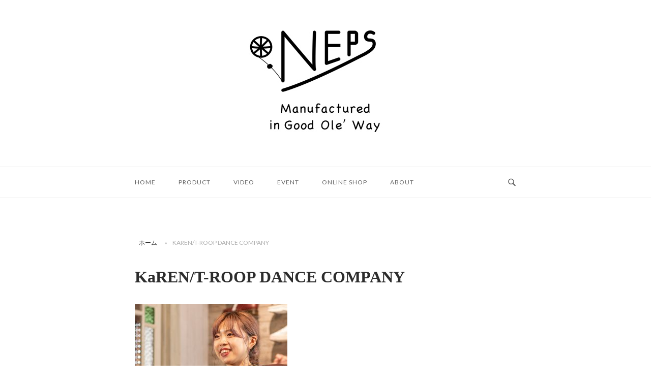

--- FILE ---
content_type: text/html; charset=UTF-8
request_url: https://neps.jp/karen/main2/
body_size: 11608
content:
<!DOCTYPE html>
<html dir="ltr" lang="ja" prefix="og: https://ogp.me/ns#">
<head>
<meta charset="UTF-8">
<meta name="viewport" content="width=device-width, initial-scale=1">
<link rel="profile" href="http://gmpg.org/xfn/11">
<link rel="pingback" href="https://neps.jp/xmlrpc.php">

<title>KaREN/T-ROOP DANCE COMPANY | NEPS official Site</title>

		<!-- All in One SEO 4.5.1.1 - aioseo.com -->
		<meta name="description" content="NEPSのPVでパフォーマンスいただいたT-ROOP DANCE COMPANY(トゥループ・ダンスカンパニー)のKaREN（カレン）さん。 ダンサー、講師、プロデュース業と国内外でマルチに活動する彼女に、ダンスやファッションへの思い、今後のビジョンを訊いた。 2020年7月2日" />
		<meta name="robots" content="max-image-preview:large" />
		<link rel="canonical" href="https://neps.jp/karen/main2/" />
		<meta name="generator" content="All in One SEO (AIOSEO) 4.5.1.1" />
		<meta property="og:locale" content="ja_JP" />
		<meta property="og:site_name" content="NEPS official Site | ネップス 公式サイト" />
		<meta property="og:type" content="article" />
		<meta property="og:title" content="KaREN/T-ROOP DANCE COMPANY | NEPS official Site" />
		<meta property="og:url" content="https://neps.jp/karen/main2/" />
		<meta property="article:published_time" content="2020-08-24T10:35:21+00:00" />
		<meta property="article:modified_time" content="2020-09-14T02:30:10+00:00" />
		<meta name="twitter:card" content="summary" />
		<meta name="twitter:title" content="KaREN/T-ROOP DANCE COMPANY | NEPS official Site" />
		<script type="application/ld+json" class="aioseo-schema">
			{"@context":"https:\/\/schema.org","@graph":[{"@type":"BreadcrumbList","@id":"https:\/\/neps.jp\/karen\/main2\/#breadcrumblist","itemListElement":[{"@type":"ListItem","@id":"https:\/\/neps.jp\/#listItem","position":1,"name":"\u5bb6","item":"https:\/\/neps.jp\/","nextItem":"https:\/\/neps.jp\/karen\/main2\/#listItem"},{"@type":"ListItem","@id":"https:\/\/neps.jp\/karen\/main2\/#listItem","position":2,"name":"KaREN\/T-ROOP DANCE COMPANY","previousItem":"https:\/\/neps.jp\/#listItem"}]},{"@type":"ItemPage","@id":"https:\/\/neps.jp\/karen\/main2\/#itempage","url":"https:\/\/neps.jp\/karen\/main2\/","name":"KaREN\/T-ROOP DANCE COMPANY | NEPS official Site","description":"NEPS\u306ePV\u3067\u30d1\u30d5\u30a9\u30fc\u30de\u30f3\u30b9\u3044\u305f\u3060\u3044\u305fT-ROOP DANCE COMPANY(\u30c8\u30a5\u30eb\u30fc\u30d7\u30fb\u30c0\u30f3\u30b9\u30ab\u30f3\u30d1\u30cb\u30fc)\u306eKaREN\uff08\u30ab\u30ec\u30f3\uff09\u3055\u3093\u3002 \u30c0\u30f3\u30b5\u30fc\u3001\u8b1b\u5e2b\u3001\u30d7\u30ed\u30c7\u30e5\u30fc\u30b9\u696d\u3068\u56fd\u5185\u5916\u3067\u30de\u30eb\u30c1\u306b\u6d3b\u52d5\u3059\u308b\u5f7c\u5973\u306b\u3001\u30c0\u30f3\u30b9\u3084\u30d5\u30a1\u30c3\u30b7\u30e7\u30f3\u3078\u306e\u601d\u3044\u3001\u4eca\u5f8c\u306e\u30d3\u30b8\u30e7\u30f3\u3092\u8a0a\u3044\u305f\u3002 2020\u5e747\u67082\u65e5","inLanguage":"ja","isPartOf":{"@id":"https:\/\/neps.jp\/#website"},"breadcrumb":{"@id":"https:\/\/neps.jp\/karen\/main2\/#breadcrumblist"},"author":{"@id":"https:\/\/neps.jp\/author\/nepstaff\/#author"},"creator":{"@id":"https:\/\/neps.jp\/author\/nepstaff\/#author"},"datePublished":"2020-08-24T10:35:21+09:00","dateModified":"2020-09-14T02:30:10+09:00"},{"@type":"Organization","@id":"https:\/\/neps.jp\/#organization","name":"NEPS","url":"https:\/\/neps.jp\/","logo":{"@type":"ImageObject","url":"https:\/\/neps.jp\/wp-content\/uploads\/2021\/05\/neps_logo.jpg","@id":"https:\/\/neps.jp\/karen\/main2\/#organizationLogo","width":885,"height":885},"image":{"@id":"https:\/\/neps.jp\/#organizationLogo"},"contactPoint":{"@type":"ContactPoint","telephone":"+81256788889","contactType":"Customer Support"}},{"@type":"Person","@id":"https:\/\/neps.jp\/author\/nepstaff\/#author","url":"https:\/\/neps.jp\/author\/nepstaff\/","name":"nepstaff","image":{"@type":"ImageObject","@id":"https:\/\/neps.jp\/karen\/main2\/#authorImage","url":"https:\/\/secure.gravatar.com\/avatar\/646c33aafadf066931412e3ce73e8f23?s=96&d=mm&r=g","width":96,"height":96,"caption":"nepstaff"}},{"@type":"WebSite","@id":"https:\/\/neps.jp\/#website","url":"https:\/\/neps.jp\/","name":"NEPS official Site","description":"\u30cd\u30c3\u30d7\u30b9 \u516c\u5f0f\u30b5\u30a4\u30c8","inLanguage":"ja","publisher":{"@id":"https:\/\/neps.jp\/#organization"}}]}
		</script>
		<!-- All in One SEO -->

<link rel='dns-prefetch' href='//webfonts.sakura.ne.jp' />
<link rel='dns-prefetch' href='//www.googletagmanager.com' />
<link rel='dns-prefetch' href='//fonts.googleapis.com' />
<link rel="alternate" type="application/rss+xml" title="NEPS official Site &raquo; フィード" href="https://neps.jp/feed/" />
<link rel="alternate" type="application/rss+xml" title="NEPS official Site &raquo; コメントフィード" href="https://neps.jp/comments/feed/" />
<link rel="alternate" type="application/rss+xml" title="NEPS official Site &raquo; KaREN/T-ROOP DANCE COMPANY のコメントのフィード" href="https://neps.jp/karen/main2/feed/" />
<script type="text/javascript">
/* <![CDATA[ */
window._wpemojiSettings = {"baseUrl":"https:\/\/s.w.org\/images\/core\/emoji\/14.0.0\/72x72\/","ext":".png","svgUrl":"https:\/\/s.w.org\/images\/core\/emoji\/14.0.0\/svg\/","svgExt":".svg","source":{"concatemoji":"https:\/\/neps.jp\/wp-includes\/js\/wp-emoji-release.min.js?ver=6.4.7"}};
/*! This file is auto-generated */
!function(i,n){var o,s,e;function c(e){try{var t={supportTests:e,timestamp:(new Date).valueOf()};sessionStorage.setItem(o,JSON.stringify(t))}catch(e){}}function p(e,t,n){e.clearRect(0,0,e.canvas.width,e.canvas.height),e.fillText(t,0,0);var t=new Uint32Array(e.getImageData(0,0,e.canvas.width,e.canvas.height).data),r=(e.clearRect(0,0,e.canvas.width,e.canvas.height),e.fillText(n,0,0),new Uint32Array(e.getImageData(0,0,e.canvas.width,e.canvas.height).data));return t.every(function(e,t){return e===r[t]})}function u(e,t,n){switch(t){case"flag":return n(e,"\ud83c\udff3\ufe0f\u200d\u26a7\ufe0f","\ud83c\udff3\ufe0f\u200b\u26a7\ufe0f")?!1:!n(e,"\ud83c\uddfa\ud83c\uddf3","\ud83c\uddfa\u200b\ud83c\uddf3")&&!n(e,"\ud83c\udff4\udb40\udc67\udb40\udc62\udb40\udc65\udb40\udc6e\udb40\udc67\udb40\udc7f","\ud83c\udff4\u200b\udb40\udc67\u200b\udb40\udc62\u200b\udb40\udc65\u200b\udb40\udc6e\u200b\udb40\udc67\u200b\udb40\udc7f");case"emoji":return!n(e,"\ud83e\udef1\ud83c\udffb\u200d\ud83e\udef2\ud83c\udfff","\ud83e\udef1\ud83c\udffb\u200b\ud83e\udef2\ud83c\udfff")}return!1}function f(e,t,n){var r="undefined"!=typeof WorkerGlobalScope&&self instanceof WorkerGlobalScope?new OffscreenCanvas(300,150):i.createElement("canvas"),a=r.getContext("2d",{willReadFrequently:!0}),o=(a.textBaseline="top",a.font="600 32px Arial",{});return e.forEach(function(e){o[e]=t(a,e,n)}),o}function t(e){var t=i.createElement("script");t.src=e,t.defer=!0,i.head.appendChild(t)}"undefined"!=typeof Promise&&(o="wpEmojiSettingsSupports",s=["flag","emoji"],n.supports={everything:!0,everythingExceptFlag:!0},e=new Promise(function(e){i.addEventListener("DOMContentLoaded",e,{once:!0})}),new Promise(function(t){var n=function(){try{var e=JSON.parse(sessionStorage.getItem(o));if("object"==typeof e&&"number"==typeof e.timestamp&&(new Date).valueOf()<e.timestamp+604800&&"object"==typeof e.supportTests)return e.supportTests}catch(e){}return null}();if(!n){if("undefined"!=typeof Worker&&"undefined"!=typeof OffscreenCanvas&&"undefined"!=typeof URL&&URL.createObjectURL&&"undefined"!=typeof Blob)try{var e="postMessage("+f.toString()+"("+[JSON.stringify(s),u.toString(),p.toString()].join(",")+"));",r=new Blob([e],{type:"text/javascript"}),a=new Worker(URL.createObjectURL(r),{name:"wpTestEmojiSupports"});return void(a.onmessage=function(e){c(n=e.data),a.terminate(),t(n)})}catch(e){}c(n=f(s,u,p))}t(n)}).then(function(e){for(var t in e)n.supports[t]=e[t],n.supports.everything=n.supports.everything&&n.supports[t],"flag"!==t&&(n.supports.everythingExceptFlag=n.supports.everythingExceptFlag&&n.supports[t]);n.supports.everythingExceptFlag=n.supports.everythingExceptFlag&&!n.supports.flag,n.DOMReady=!1,n.readyCallback=function(){n.DOMReady=!0}}).then(function(){return e}).then(function(){var e;n.supports.everything||(n.readyCallback(),(e=n.source||{}).concatemoji?t(e.concatemoji):e.wpemoji&&e.twemoji&&(t(e.twemoji),t(e.wpemoji)))}))}((window,document),window._wpemojiSettings);
/* ]]> */
</script>
<style id='wp-emoji-styles-inline-css' type='text/css'>

	img.wp-smiley, img.emoji {
		display: inline !important;
		border: none !important;
		box-shadow: none !important;
		height: 1em !important;
		width: 1em !important;
		margin: 0 0.07em !important;
		vertical-align: -0.1em !important;
		background: none !important;
		padding: 0 !important;
	}
</style>
<link rel='stylesheet' id='wp-block-library-css' href='https://neps.jp/wp-includes/css/dist/block-library/style.min.css?ver=6.4.7' type='text/css' media='all' />
<style id='classic-theme-styles-inline-css' type='text/css'>
/*! This file is auto-generated */
.wp-block-button__link{color:#fff;background-color:#32373c;border-radius:9999px;box-shadow:none;text-decoration:none;padding:calc(.667em + 2px) calc(1.333em + 2px);font-size:1.125em}.wp-block-file__button{background:#32373c;color:#fff;text-decoration:none}
</style>
<style id='global-styles-inline-css' type='text/css'>
body{--wp--preset--color--black: #000000;--wp--preset--color--cyan-bluish-gray: #abb8c3;--wp--preset--color--white: #ffffff;--wp--preset--color--pale-pink: #f78da7;--wp--preset--color--vivid-red: #cf2e2e;--wp--preset--color--luminous-vivid-orange: #ff6900;--wp--preset--color--luminous-vivid-amber: #fcb900;--wp--preset--color--light-green-cyan: #7bdcb5;--wp--preset--color--vivid-green-cyan: #00d084;--wp--preset--color--pale-cyan-blue: #8ed1fc;--wp--preset--color--vivid-cyan-blue: #0693e3;--wp--preset--color--vivid-purple: #9b51e0;--wp--preset--gradient--vivid-cyan-blue-to-vivid-purple: linear-gradient(135deg,rgba(6,147,227,1) 0%,rgb(155,81,224) 100%);--wp--preset--gradient--light-green-cyan-to-vivid-green-cyan: linear-gradient(135deg,rgb(122,220,180) 0%,rgb(0,208,130) 100%);--wp--preset--gradient--luminous-vivid-amber-to-luminous-vivid-orange: linear-gradient(135deg,rgba(252,185,0,1) 0%,rgba(255,105,0,1) 100%);--wp--preset--gradient--luminous-vivid-orange-to-vivid-red: linear-gradient(135deg,rgba(255,105,0,1) 0%,rgb(207,46,46) 100%);--wp--preset--gradient--very-light-gray-to-cyan-bluish-gray: linear-gradient(135deg,rgb(238,238,238) 0%,rgb(169,184,195) 100%);--wp--preset--gradient--cool-to-warm-spectrum: linear-gradient(135deg,rgb(74,234,220) 0%,rgb(151,120,209) 20%,rgb(207,42,186) 40%,rgb(238,44,130) 60%,rgb(251,105,98) 80%,rgb(254,248,76) 100%);--wp--preset--gradient--blush-light-purple: linear-gradient(135deg,rgb(255,206,236) 0%,rgb(152,150,240) 100%);--wp--preset--gradient--blush-bordeaux: linear-gradient(135deg,rgb(254,205,165) 0%,rgb(254,45,45) 50%,rgb(107,0,62) 100%);--wp--preset--gradient--luminous-dusk: linear-gradient(135deg,rgb(255,203,112) 0%,rgb(199,81,192) 50%,rgb(65,88,208) 100%);--wp--preset--gradient--pale-ocean: linear-gradient(135deg,rgb(255,245,203) 0%,rgb(182,227,212) 50%,rgb(51,167,181) 100%);--wp--preset--gradient--electric-grass: linear-gradient(135deg,rgb(202,248,128) 0%,rgb(113,206,126) 100%);--wp--preset--gradient--midnight: linear-gradient(135deg,rgb(2,3,129) 0%,rgb(40,116,252) 100%);--wp--preset--font-size--small: 13px;--wp--preset--font-size--medium: 20px;--wp--preset--font-size--large: 36px;--wp--preset--font-size--x-large: 42px;--wp--preset--spacing--20: 0.44rem;--wp--preset--spacing--30: 0.67rem;--wp--preset--spacing--40: 1rem;--wp--preset--spacing--50: 1.5rem;--wp--preset--spacing--60: 2.25rem;--wp--preset--spacing--70: 3.38rem;--wp--preset--spacing--80: 5.06rem;--wp--preset--shadow--natural: 6px 6px 9px rgba(0, 0, 0, 0.2);--wp--preset--shadow--deep: 12px 12px 50px rgba(0, 0, 0, 0.4);--wp--preset--shadow--sharp: 6px 6px 0px rgba(0, 0, 0, 0.2);--wp--preset--shadow--outlined: 6px 6px 0px -3px rgba(255, 255, 255, 1), 6px 6px rgba(0, 0, 0, 1);--wp--preset--shadow--crisp: 6px 6px 0px rgba(0, 0, 0, 1);}:where(.is-layout-flex){gap: 0.5em;}:where(.is-layout-grid){gap: 0.5em;}body .is-layout-flow > .alignleft{float: left;margin-inline-start: 0;margin-inline-end: 2em;}body .is-layout-flow > .alignright{float: right;margin-inline-start: 2em;margin-inline-end: 0;}body .is-layout-flow > .aligncenter{margin-left: auto !important;margin-right: auto !important;}body .is-layout-constrained > .alignleft{float: left;margin-inline-start: 0;margin-inline-end: 2em;}body .is-layout-constrained > .alignright{float: right;margin-inline-start: 2em;margin-inline-end: 0;}body .is-layout-constrained > .aligncenter{margin-left: auto !important;margin-right: auto !important;}body .is-layout-constrained > :where(:not(.alignleft):not(.alignright):not(.alignfull)){max-width: var(--wp--style--global--content-size);margin-left: auto !important;margin-right: auto !important;}body .is-layout-constrained > .alignwide{max-width: var(--wp--style--global--wide-size);}body .is-layout-flex{display: flex;}body .is-layout-flex{flex-wrap: wrap;align-items: center;}body .is-layout-flex > *{margin: 0;}body .is-layout-grid{display: grid;}body .is-layout-grid > *{margin: 0;}:where(.wp-block-columns.is-layout-flex){gap: 2em;}:where(.wp-block-columns.is-layout-grid){gap: 2em;}:where(.wp-block-post-template.is-layout-flex){gap: 1.25em;}:where(.wp-block-post-template.is-layout-grid){gap: 1.25em;}.has-black-color{color: var(--wp--preset--color--black) !important;}.has-cyan-bluish-gray-color{color: var(--wp--preset--color--cyan-bluish-gray) !important;}.has-white-color{color: var(--wp--preset--color--white) !important;}.has-pale-pink-color{color: var(--wp--preset--color--pale-pink) !important;}.has-vivid-red-color{color: var(--wp--preset--color--vivid-red) !important;}.has-luminous-vivid-orange-color{color: var(--wp--preset--color--luminous-vivid-orange) !important;}.has-luminous-vivid-amber-color{color: var(--wp--preset--color--luminous-vivid-amber) !important;}.has-light-green-cyan-color{color: var(--wp--preset--color--light-green-cyan) !important;}.has-vivid-green-cyan-color{color: var(--wp--preset--color--vivid-green-cyan) !important;}.has-pale-cyan-blue-color{color: var(--wp--preset--color--pale-cyan-blue) !important;}.has-vivid-cyan-blue-color{color: var(--wp--preset--color--vivid-cyan-blue) !important;}.has-vivid-purple-color{color: var(--wp--preset--color--vivid-purple) !important;}.has-black-background-color{background-color: var(--wp--preset--color--black) !important;}.has-cyan-bluish-gray-background-color{background-color: var(--wp--preset--color--cyan-bluish-gray) !important;}.has-white-background-color{background-color: var(--wp--preset--color--white) !important;}.has-pale-pink-background-color{background-color: var(--wp--preset--color--pale-pink) !important;}.has-vivid-red-background-color{background-color: var(--wp--preset--color--vivid-red) !important;}.has-luminous-vivid-orange-background-color{background-color: var(--wp--preset--color--luminous-vivid-orange) !important;}.has-luminous-vivid-amber-background-color{background-color: var(--wp--preset--color--luminous-vivid-amber) !important;}.has-light-green-cyan-background-color{background-color: var(--wp--preset--color--light-green-cyan) !important;}.has-vivid-green-cyan-background-color{background-color: var(--wp--preset--color--vivid-green-cyan) !important;}.has-pale-cyan-blue-background-color{background-color: var(--wp--preset--color--pale-cyan-blue) !important;}.has-vivid-cyan-blue-background-color{background-color: var(--wp--preset--color--vivid-cyan-blue) !important;}.has-vivid-purple-background-color{background-color: var(--wp--preset--color--vivid-purple) !important;}.has-black-border-color{border-color: var(--wp--preset--color--black) !important;}.has-cyan-bluish-gray-border-color{border-color: var(--wp--preset--color--cyan-bluish-gray) !important;}.has-white-border-color{border-color: var(--wp--preset--color--white) !important;}.has-pale-pink-border-color{border-color: var(--wp--preset--color--pale-pink) !important;}.has-vivid-red-border-color{border-color: var(--wp--preset--color--vivid-red) !important;}.has-luminous-vivid-orange-border-color{border-color: var(--wp--preset--color--luminous-vivid-orange) !important;}.has-luminous-vivid-amber-border-color{border-color: var(--wp--preset--color--luminous-vivid-amber) !important;}.has-light-green-cyan-border-color{border-color: var(--wp--preset--color--light-green-cyan) !important;}.has-vivid-green-cyan-border-color{border-color: var(--wp--preset--color--vivid-green-cyan) !important;}.has-pale-cyan-blue-border-color{border-color: var(--wp--preset--color--pale-cyan-blue) !important;}.has-vivid-cyan-blue-border-color{border-color: var(--wp--preset--color--vivid-cyan-blue) !important;}.has-vivid-purple-border-color{border-color: var(--wp--preset--color--vivid-purple) !important;}.has-vivid-cyan-blue-to-vivid-purple-gradient-background{background: var(--wp--preset--gradient--vivid-cyan-blue-to-vivid-purple) !important;}.has-light-green-cyan-to-vivid-green-cyan-gradient-background{background: var(--wp--preset--gradient--light-green-cyan-to-vivid-green-cyan) !important;}.has-luminous-vivid-amber-to-luminous-vivid-orange-gradient-background{background: var(--wp--preset--gradient--luminous-vivid-amber-to-luminous-vivid-orange) !important;}.has-luminous-vivid-orange-to-vivid-red-gradient-background{background: var(--wp--preset--gradient--luminous-vivid-orange-to-vivid-red) !important;}.has-very-light-gray-to-cyan-bluish-gray-gradient-background{background: var(--wp--preset--gradient--very-light-gray-to-cyan-bluish-gray) !important;}.has-cool-to-warm-spectrum-gradient-background{background: var(--wp--preset--gradient--cool-to-warm-spectrum) !important;}.has-blush-light-purple-gradient-background{background: var(--wp--preset--gradient--blush-light-purple) !important;}.has-blush-bordeaux-gradient-background{background: var(--wp--preset--gradient--blush-bordeaux) !important;}.has-luminous-dusk-gradient-background{background: var(--wp--preset--gradient--luminous-dusk) !important;}.has-pale-ocean-gradient-background{background: var(--wp--preset--gradient--pale-ocean) !important;}.has-electric-grass-gradient-background{background: var(--wp--preset--gradient--electric-grass) !important;}.has-midnight-gradient-background{background: var(--wp--preset--gradient--midnight) !important;}.has-small-font-size{font-size: var(--wp--preset--font-size--small) !important;}.has-medium-font-size{font-size: var(--wp--preset--font-size--medium) !important;}.has-large-font-size{font-size: var(--wp--preset--font-size--large) !important;}.has-x-large-font-size{font-size: var(--wp--preset--font-size--x-large) !important;}
.wp-block-navigation a:where(:not(.wp-element-button)){color: inherit;}
:where(.wp-block-post-template.is-layout-flex){gap: 1.25em;}:where(.wp-block-post-template.is-layout-grid){gap: 1.25em;}
:where(.wp-block-columns.is-layout-flex){gap: 2em;}:where(.wp-block-columns.is-layout-grid){gap: 2em;}
.wp-block-pullquote{font-size: 1.5em;line-height: 1.6;}
</style>
<link rel='stylesheet' id='toc-screen-css' href='https://neps.jp/wp-content/plugins/table-of-contents-plus/screen.min.css?ver=2106' type='text/css' media='all' />
<link rel='stylesheet' id='siteorigin-unwind-style-css' href='https://neps.jp/wp-content/themes/siteorigin-unwind/style.min.css?ver=1.9.20' type='text/css' media='all' />
<link rel='stylesheet' id='siteorigin-google-web-fonts-css' href='https://fonts.googleapis.com/css?family=Lato%3A300%2C400%7CMerriweather%3A400%2C700&#038;ver=6.4.7#038;subset&#038;display=block' type='text/css' media='all' />
<script type="text/javascript" src="https://neps.jp/wp-includes/js/jquery/jquery.min.js?ver=3.7.1" id="jquery-core-js"></script>
<script type="text/javascript" src="https://neps.jp/wp-includes/js/jquery/jquery-migrate.min.js?ver=3.4.1" id="jquery-migrate-js"></script>
<script type="text/javascript" src="//webfonts.sakura.ne.jp/js/sakurav3.js?fadein=0&amp;ver=3.1.4" id="typesquare_std-js"></script>

<!-- Google アナリティクス スニペット (Site Kit が追加) -->
<script type="text/javascript" src="https://www.googletagmanager.com/gtag/js?id=UA-159937668-1" id="google_gtagjs-js" async></script>
<script type="text/javascript" id="google_gtagjs-js-after">
/* <![CDATA[ */
window.dataLayer = window.dataLayer || [];function gtag(){dataLayer.push(arguments);}
gtag('set', 'linker', {"domains":["neps.jp"]} );
gtag("js", new Date());
gtag("set", "developer_id.dZTNiMT", true);
gtag("config", "UA-159937668-1", {"anonymize_ip":true});
gtag("config", "G-BXJW379NJF");
/* ]]> */
</script>

<!-- (ここまで) Google アナリティクス スニペット (Site Kit が追加) -->
<link rel="https://api.w.org/" href="https://neps.jp/wp-json/" /><link rel="alternate" type="application/json" href="https://neps.jp/wp-json/wp/v2/media/378" /><link rel="EditURI" type="application/rsd+xml" title="RSD" href="https://neps.jp/xmlrpc.php?rsd" />
<meta name="generator" content="WordPress 6.4.7" />
<link rel='shortlink' href='https://neps.jp/?p=378' />
<link rel="alternate" type="application/json+oembed" href="https://neps.jp/wp-json/oembed/1.0/embed?url=https%3A%2F%2Fneps.jp%2Fkaren%2Fmain2%2F" />
<link rel="alternate" type="text/xml+oembed" href="https://neps.jp/wp-json/oembed/1.0/embed?url=https%3A%2F%2Fneps.jp%2Fkaren%2Fmain2%2F&#038;format=xml" />
<meta name="generator" content="Site Kit by Google 1.115.0" /><style type="text/css">div#toc_container {width: 100%;}</style><style type='text/css'>
h1,h2,h3,h1:lang(ja),h2:lang(ja),h3:lang(ja),.entry-title:lang(ja){ font-family: "見出ゴMB31";}h4,h5,h6,h4:lang(ja),h5:lang(ja),h6:lang(ja),div.entry-meta span:lang(ja),footer.entry-footer span:lang(ja){ font-family: "カクミン R";}.hentry,.entry-content p,.post-inner.entry-content p,#comments div:lang(ja){ font-family: "新ゴ R";}strong,b,#comments .comment-author .fn:lang(ja){ font-family: "新ゴ M";}</style>
<link rel="apple-touch-icon" sizes="180x180" href="/wp-content/uploads/fbrfg/apple-touch-icon.png">
<link rel="icon" type="image/png" sizes="32x32" href="/wp-content/uploads/fbrfg/favicon-32x32.png">
<link rel="icon" type="image/png" sizes="16x16" href="/wp-content/uploads/fbrfg/favicon-16x16.png">
<link rel="manifest" href="/wp-content/uploads/fbrfg/site.webmanifest">
<link rel="mask-icon" href="/wp-content/uploads/fbrfg/safari-pinned-tab.svg" color="#5bbad5">
<link rel="shortcut icon" href="/wp-content/uploads/fbrfg/favicon.ico">
<meta name="msapplication-TileColor" content="#da532c">
<meta name="msapplication-config" content="/wp-content/uploads/fbrfg/browserconfig.xml">
<meta name="theme-color" content="#ffffff">				<style type="text/css" id="siteorigin-unwind-settings-custom" data-siteorigin-settings="true">
					blockquote { border-left: 3px solid #990000; }     .button:hover,#page #infinite-handle span button:hover,button:hover,input[type=button]:hover,input[type=reset]:hover,input[type=submit]:hover,.woocommerce #respond input#submit:hover,.woocommerce a.button:hover,.woocommerce button.button:hover,.woocommerce input.button:hover,.woocommerce.single-product .cart button:hover { border-color: #990000; color: #990000; } .button:active,#page #infinite-handle span button:active,.button:focus,#page #infinite-handle span button:focus,button:active,button:focus,input[type=button]:active,input[type=button]:focus,input[type=reset]:active,input[type=reset]:focus,input[type=submit]:active,input[type=submit]:focus,.woocommerce #respond input#submit:active,.woocommerce #respond input#submit:focus,.woocommerce a.button:active,.woocommerce a.button:focus,.woocommerce button.button:active,.woocommerce button.button:focus,.woocommerce input.button:active,.woocommerce input.button:focus,.woocommerce.single-product .cart button:active,.woocommerce.single-product .cart button:focus { border-color: #990000; color: #990000; }   a { color: #990000; } a:hover,a:focus { color: #660000; }          .comment-navigation a:hover,.posts-navigation a:hover,.post-navigation a:hover { border-color: #990000; color: #990000; }   .pagination .page-numbers:hover { background: #990000; border-color: #990000; }  .pagination .current { background: #990000; border-color: #990000; }    .post-navigation a:hover { color: #990000; }    .breadcrumbs a:hover,.woocommerce .woocommerce-breadcrumb a:hover { color: #990000; }    #secondary .widget a:hover,#colophon .widget a:hover,#masthead-widgets .widget a:hover { color: #990000; }     .calendar_wrap .wp-calendar-nav a { color: #990000; } .calendar_wrap .wp-calendar-nav a:hover { color: #660000; }       #page .widget_tag_cloud a:hover { background: #990000; border-color: #990000; }         .entry-meta span a:hover { color: #990000; }    .more-link:hover .more-text { border: 2px solid #990000; color: #990000; }   .page-links .post-page-numbers:hover,.page-links .post-page-numbers.current { border-color: #990000; color: #990000; }    .blog-layout-grid .archive-entry .more-link .more-text { color: #990000; }   .blog-layout-masonry .archive-entry .more-link .more-text { color: #990000; }   .blog-layout-alternate .archive-entry .entry-content .more-link .more-text { color: #990000; }                          .jetpack-portfolio-shortcode .portfolio-entry-meta a:hover { color: #990000; }       .comment-list li.comment .comment-reply-link:hover { color: #990000; }  .comment-reply-title #cancel-comment-reply-link:hover { color: #990000; }            @media screen and (max-width: 768px) { .main-navigation .menu-toggle { display: block; } .main-navigation > div, .main-navigation > div ul, .main-navigation .shopping-cart { display: none; } } @media screen and (min-width: 769px) { #mobile-navigation { display: none !important; } .main-navigation > div ul { display: block; } .main-navigation .shopping-cart { display: inline-block; } .main-navigation .menu-toggle { display: none; } }				</style>
						<style type="text/css" id="wp-custom-css">
			a.button{
		text-decoration: none !important;
   display:block;
   padding:15px;
   margin:0 auto;color:#333333;/* 文字色 */
   text-align:center;
   line-height:1.5em;
   font-size:16px;
   font-weight: bold;
   border-radius: 0px;
	text-decoration: none;
   width: 100%;
	border:1px solid #660000;/*枠*/
	box-shadow:none;
}
/* マウスオーバー時 */
a.button:hover{
   color:#ffffff!important;background: #660000;/* 反転背景色 */
		box-shadow:none;
}

.container {
    max-width: 800px;
}

.entry-title {
    text-align: left;
}

/*　YOUTUBE 埋め込み設定　*/
.video{
  position:relative;
  width:100%;
  padding-top:56.25%;
  margin-bottom:30px;
}
.video iframe{
  position:absolute;
  top:0;
  right:0;
  width:100%;
  height:100%;
}		</style>
		</head>

<body class="attachment attachment-template-default single single-attachment postid-378 attachmentid-378 attachment-jpeg css3-animations header-design-2 no-js page-layout-default page-layout-hide-masthead page-layout-hide-footer-widgets sticky-menu">

<div id="page" class="hfeed site">
	<a class="skip-link screen-reader-text" href="#content">コンテンツへスキップ</a>

			<header id="masthead" class="site-header">

			
				<div class="container">
		<div class="site-branding">
			<a href="https://neps.jp/" rel="home">
			<span class="screen-reader-text">ホーム</span><img width="544" height="200" src="https://neps.jp/wp-content/uploads/2021/02/neps_logo2-1.jpg" class="attachment-full size-full" alt="" srcset="https://neps.jp/wp-content/uploads/2021/02/neps_logo2-1.jpg 1x,https://neps.jp/wp-content/uploads/2021/02/neps_logo-1.jpg 2x" decoding="async" fetchpriority="high" loading="eager" /></a>					</div><!-- .site-branding -->
	</div><!-- .container -->

<div class="top-bar sticky-bar sticky-menu">
	<div class="container">

			<nav id="site-navigation" class="main-navigation">
							<button id="mobile-menu-button" class="menu-toggle" aria-controls="primary-menu" aria-expanded="false">				<svg version="1.1" class="svg-icon-menu" xmlns="http://www.w3.org/2000/svg" xmlns:xlink="http://www.w3.org/1999/xlink" width="27" height="32" viewBox="0 0 27 32">
					<path d="M27.429 24v2.286q0 0.464-0.339 0.804t-0.804 0.339h-25.143q-0.464 0-0.804-0.339t-0.339-0.804v-2.286q0-0.464 0.339-0.804t0.804-0.339h25.143q0.464 0 0.804 0.339t0.339 0.804zM27.429 14.857v2.286q0 0.464-0.339 0.804t-0.804 0.339h-25.143q-0.464 0-0.804-0.339t-0.339-0.804v-2.286q0-0.464 0.339-0.804t0.804-0.339h25.143q0.464 0 0.804 0.339t0.339 0.804zM27.429 5.714v2.286q0 0.464-0.339 0.804t-0.804 0.339h-25.143q-0.464 0-0.804-0.339t-0.339-0.804v-2.286q0-0.464 0.339-0.804t0.804-0.339h25.143q0.464 0 0.804 0.339t0.339 0.804z"></path>
				</svg>
			</button>
				<div class="menu-main-navigation-container"><ul id="primary-menu" class="menu"><li id="menu-item-472" class="menu-item menu-item-type-custom menu-item-object-custom menu-item-home menu-item-472"><a href="https://neps.jp/">HOME</a></li>
<li id="menu-item-482" class="menu-item menu-item-type-taxonomy menu-item-object-category menu-item-has-children menu-item-482"><a href="https://neps.jp/category/product/">PRODUCT</a>
<ul class="sub-menu">
	<li id="menu-item-487" class="menu-item menu-item-type-taxonomy menu-item-object-category menu-item-487"><a href="https://neps.jp/category/product/sweat/">スウェット</a></li>
	<li id="menu-item-484" class="menu-item menu-item-type-taxonomy menu-item-object-category menu-item-484"><a href="https://neps.jp/category/product/tee/">Tシャツ</a></li>
	<li id="menu-item-485" class="menu-item menu-item-type-taxonomy menu-item-object-category menu-item-485"><a href="https://neps.jp/category/product/accessories/mask/">マスク</a></li>
	<li id="menu-item-490" class="menu-item menu-item-type-taxonomy menu-item-object-category menu-item-490"><a href="https://neps.jp/category/product/shirts/">布帛シャツ</a></li>
	<li id="menu-item-489" class="menu-item menu-item-type-taxonomy menu-item-object-category menu-item-489"><a href="https://neps.jp/category/product/poloshirts/">ポロシャツ</a></li>
	<li id="menu-item-486" class="menu-item menu-item-type-taxonomy menu-item-object-category menu-item-486"><a href="https://neps.jp/category/product/jacket/">ジャケット</a></li>
	<li id="menu-item-488" class="menu-item menu-item-type-taxonomy menu-item-object-category menu-item-488"><a href="https://neps.jp/category/product/bottoms/">ボトムス</a></li>
</ul>
</li>
<li id="menu-item-483" class="menu-item menu-item-type-taxonomy menu-item-object-category menu-item-has-children menu-item-483"><a href="https://neps.jp/category/video/">VIDEO</a>
<ul class="sub-menu">
	<li id="menu-item-491" class="menu-item menu-item-type-post_type menu-item-object-post menu-item-491"><a href="https://neps.jp/karen/">KaREN「Dance Performance」</a></li>
	<li id="menu-item-492" class="menu-item menu-item-type-post_type menu-item-object-post menu-item-492"><a href="https://neps.jp/kikyou/">矢代秀晴「帰郷」</a></li>
	<li id="menu-item-493" class="menu-item menu-item-type-post_type menu-item-object-post menu-item-493"><a href="https://neps.jp/migakiyasan/">矢代秀晴「磨きやさんの歌」</a></li>
</ul>
</li>
<li id="menu-item-481" class="menu-item menu-item-type-taxonomy menu-item-object-category menu-item-481"><a href="https://neps.jp/category/event/">EVENT</a></li>
<li id="menu-item-494" class="menu-item menu-item-type-custom menu-item-object-custom menu-item-494"><a href="https://www.timelessclothing.jp/c/gr954/gr733">ONLINE SHOP</a></li>
<li id="menu-item-474" class="menu-item menu-item-type-post_type menu-item-object-page menu-item-474"><a href="https://neps.jp/about/">ABOUT</a></li>
</ul></div>			</nav><!-- #site-navigation -->
	<div id="mobile-navigation"></div>
	
		<div class="social-search">
													<button id="search-button" class="search-toggle" aria-label="検索を開く">
					<span class="open">				<svg version="1.1" class="svg-icon-search" xmlns="http://www.w3.org/2000/svg" xmlns:xlink="http://www.w3.org/1999/xlink" width="32" height="32" viewBox="0 0 32 32">
					<path d="M20.943 4.619c-4.5-4.5-11.822-4.5-16.321 0-4.498 4.5-4.498 11.822 0 16.319 4.007 4.006 10.247 4.435 14.743 1.308 0.095 0.447 0.312 0.875 0.659 1.222l6.553 6.55c0.953 0.955 2.496 0.955 3.447 0 0.953-0.951 0.953-2.495 0-3.447l-6.553-6.551c-0.347-0.349-0.774-0.565-1.222-0.658 3.13-4.495 2.7-10.734-1.307-14.743zM18.874 18.871c-3.359 3.357-8.825 3.357-12.183 0-3.357-3.359-3.357-8.825 0-12.184 3.358-3.359 8.825-3.359 12.183 0s3.359 8.825 0 12.184z"></path>
				</svg>
			</span>
					<span class="close">				<svg version="1.1" class="svg-icon-close" xmlns="http://www.w3.org/2000/svg" width="15.56" height="15.562" viewBox="0 0 15.56 15.562">
					<path id="icon_close" data-name="icon close" class="cls-1" d="M1367.53,39.407l-2.12,2.121-5.66-5.657-5.66,5.657-2.12-2.121,5.66-5.657-5.66-5.657,2.12-2.122,5.66,5.657,5.66-5.657,2.12,2.122-5.66,5.657Z" transform="translate(-1351.97 -25.969)"/>
				</svg>
			</span>
				</button>
					</div>

	</div><!-- .container -->

			<div id="fullscreen-search">
			
<div class="container">
	<h3>検索サイト</h3>
	<form id="fullscreen-search-form" method="get" action="https://neps.jp">
		<input type="search" name="s" aria-label="検索する" placeholder="入力してエンターキーで検索" value="" />
		<button type="submit" aria-label="検索">
							<svg version="1.1" class="svg-icon-fullscreen-search" xmlns="http://www.w3.org/2000/svg" xmlns:xlink="http://www.w3.org/1999/xlink" width="32" height="32" viewBox="0 0 32 32">
					<path d="M20.943 4.619c-4.5-4.5-11.822-4.5-16.321 0-4.498 4.5-4.498 11.822 0 16.319 4.007 4.006 10.247 4.435 14.743 1.308 0.095 0.447 0.312 0.875 0.659 1.222l6.553 6.55c0.953 0.955 2.496 0.955 3.447 0 0.953-0.951 0.953-2.495 0-3.447l-6.553-6.551c-0.347-0.349-0.774-0.565-1.222-0.658 3.13-4.495 2.7-10.734-1.307-14.743zM18.874 18.871c-3.359 3.357-8.825 3.357-12.183 0-3.357-3.359-3.357-8.825 0-12.184 3.358-3.359 8.825-3.359 12.183 0s3.359 8.825 0 12.184z"></path>
				</svg>
										<svg version="1.1" class="svg-icon-search" xmlns="http://www.w3.org/2000/svg" xmlns:xlink="http://www.w3.org/1999/xlink" width="32" height="32" viewBox="0 0 32 32">
				  <path id="icon_loading" data-name="icon loading" class="cls-1" d="M13,26A13,13,0,1,1,26,13,13,13,0,0,1,13,26ZM13,4a9,9,0,1,0,4.88,16.551,1.925,1.925,0,0,1-.466-0.308l-5.656-5.657a2.006,2.006,0,0,1,0-2.828h0a2.006,2.006,0,0,1,2.828,0l5.656,5.657a1.926,1.926,0,0,1,.309.466A8.987,8.987,0,0,0,13,4Z"/>
				</svg>
						</button>
	</form>
</div><!-- .container -->
		</div>
	</div><!-- .top-bar -->

		</header><!-- #masthead -->
	
	<div id="content" class="site-content">
		<div class="container">

			<div
			id="aioseo-breadcrumbs"
			class="breadcrumbs"
		>
			<div class="aioseo-breadcrumbs"><span class="aioseo-breadcrumb">
	<a href="https://neps.jp" title="ホーム">ホーム</a>
</span><span class="aioseo-breadcrumb-separator">&raquo;</span><span class="aioseo-breadcrumb">
	KaREN/T-ROOP DANCE COMPANY
</span></div>		</div>
		
	<div id="primary" class="content-area">
		<main id="main" class="site-main">

		
<article id="post-378" class="entry post-378 attachment type-attachment status-inherit hentry post">

	<header class="entry-header">
		<div class="entry-meta">
			
		
		
		
		
			</div><!-- .entry-meta -->
					<h1 class="entry-title">KaREN/T-ROOP DANCE COMPANY</h1>			</header><!-- .entry-header -->

	
	<div class="entry-content">
		<p class="attachment"><a href='https://neps.jp/wp-content/uploads/2020/08/main2.jpg'><img decoding="async" width="300" height="241" src="https://neps.jp/wp-content/uploads/2020/08/main2-300x241.jpg" class="attachment-medium size-medium" alt="KaRENインタビュー＠cocochiya" srcset="https://neps.jp/wp-content/uploads/2020/08/main2-300x241.jpg 300w, https://neps.jp/wp-content/uploads/2020/08/main2-1024x823.jpg 1024w, https://neps.jp/wp-content/uploads/2020/08/main2-768x617.jpg 768w, https://neps.jp/wp-content/uploads/2020/08/main2.jpg 1200w" sizes="(max-width: 300px) 100vw, 300px" /></a></p>
			</div><!-- .entry-content -->

	<footer class="entry-footer">
			</footer><!-- .entry-footer -->
</article><!-- #post-## -->
		<nav class="navigation post-navigation">
			<h2 class="screen-reader-text">投稿ナビゲーション</h2>
			<div class="nav-links">
				<div class="nav-previous">
					<a href="https://neps.jp/karen/" rel="prev"><span class="sub-title"><span>&larr;</span> 前の投稿</span> <div>T-ROOPダンサー・講師 KaRENさんインタビュー。 若きダンスカリスマが心に秘める今後のビジョン。</div></a>				</div>
				<div class="nav-next">
									</div>
			</div><!-- .nav-links -->
		</nav><!-- .navigation -->
			<div class="author-box">
			<div class="author-avatar">
				<img alt='' src='https://secure.gravatar.com/avatar/646c33aafadf066931412e3ce73e8f23?s=240&#038;d=mm&#038;r=g' srcset='https://secure.gravatar.com/avatar/646c33aafadf066931412e3ce73e8f23?s=480&#038;d=mm&#038;r=g 2x' class='avatar avatar-240 photo' height='240' width='240' decoding='async'/>			</div>
			<div class="author-description">
				<span class="post-author-title">
					<a href="https://neps.jp/author/nepstaff/">
						nepstaff					</a>
				</span>
				<div></div>
			</div>
		</div>
		
<div id="comments" class="comments-area">

		<div id="respond" class="comment-respond">
		<h3 id="reply-title" class="comment-reply-title">コメントを残す <small><a rel="nofollow" id="cancel-comment-reply-link" href="/karen/main2/#respond" style="display:none;">コメントをキャンセル</a></small></h3><form action="https://neps.jp/wp-comments-post.php" method="post" id="commentform" class="comment-form" novalidate><p class="comment-notes"><span id="email-notes">メールアドレスが公開されることはありません。</span> <span class="required-field-message"><span class="required">※</span> が付いている欄は必須項目です</span></p><p class="comment-form-comment"><label for="comment">コメント <span class="required">※</span></label> <textarea id="comment" name="comment" cols="45" rows="8" maxlength="65525" required></textarea></p><p class="comment-form-author"><label for="author">名前 <span class="required">※</span></label> <input id="author" name="author" type="text" value="" size="30" maxlength="245" autocomplete="name" required /></p>
<p class="comment-form-email"><label for="email">メール <span class="required">※</span></label> <input id="email" name="email" type="email" value="" size="30" maxlength="100" aria-describedby="email-notes" autocomplete="email" required /></p>
<p class="comment-form-url"><label for="url">サイト</label> <input id="url" name="url" type="url" value="" size="30" maxlength="200" autocomplete="url" /></p>
<p class="comment-form-cookies-consent"><input id="wp-comment-cookies-consent" name="wp-comment-cookies-consent" type="checkbox" value="yes" /> <label for="wp-comment-cookies-consent">次回のコメントで使用するためブラウザーに自分の名前、メールアドレス、サイトを保存する。</label></p>
<p class="form-submit"><input name="submit" type="submit" id="submit" class="submit" value="コメントを送信" /> <input type='hidden' name='comment_post_ID' value='378' id='comment_post_ID' />
<input type='hidden' name='comment_parent' id='comment_parent' value='0' />
</p><p style="display: none;"><input type="hidden" id="akismet_comment_nonce" name="akismet_comment_nonce" value="b75b07349f" /></p><p style="display: none !important;" class="akismet-fields-container" data-prefix="ak_"><label>&#916;<textarea name="ak_hp_textarea" cols="45" rows="8" maxlength="100"></textarea></label><input type="hidden" id="ak_js_1" name="ak_js" value="140"/><script>document.getElementById( "ak_js_1" ).setAttribute( "value", ( new Date() ).getTime() );</script></p></form>	</div><!-- #respond -->
	
</div><!-- #comments -->

		</main><!-- #main -->
	</div><!-- #primary -->

		</div><!-- .container -->
	</div><!-- #content -->

	<footer id="colophon" class="site-footer">

					<div class="container">
							</div>
		
		<div class="site-info">
			<div class="container">
				<span>2026 &copy; NEPS official Site</span><span><a class="privacy-policy-link" href="https://neps.jp/privacy-policy/" rel="privacy-policy">プライバシーポリシー</a></span><span>Theme by <a href="https://siteorigin.com/">SiteOrigin</a></span>			</div><!-- .container -->
		</div><!-- .site-info -->
	</footer><!-- #colophon -->
</div><!-- #page -->

	<div id="scroll-to-top">
		<span class="screen-reader-text">先頭に戻る</span>
					<svg version="1.1" xmlns="http://www.w3.org/2000/svg" width="55" height="32" viewBox="0 0 55 32">
				<path fill="#fff" d="M50.276 32l-22.829-22.829-22.829 22.829-4.553-4.553 27.382-27.415 27.415 27.415z"></path>
			</svg>
				</div>

<script type="text/javascript" id="toc-front-js-extra">
/* <![CDATA[ */
var tocplus = {"smooth_scroll":"1","visibility_show":"\u8868\u793a","visibility_hide":"\u975e\u8868\u793a","width":"100%","smooth_scroll_offset":"70"};
/* ]]> */
</script>
<script type="text/javascript" src="https://neps.jp/wp-content/plugins/table-of-contents-plus/front.min.js?ver=2106" id="toc-front-js"></script>
<script type="text/javascript" src="https://neps.jp/wp-content/plugins/so-widgets-bundle/js/lib/jquery.fitvids.min.js?ver=1.1" id="jquery-fitvids-js"></script>
<script type="text/javascript" src="https://neps.jp/wp-content/themes/siteorigin-unwind/js/unwind.min.js?ver=1.9.20" id="siteorigin-unwind-script-js"></script>
<script type="text/javascript" src="https://neps.jp/wp-content/themes/siteorigin-unwind/js/skip-link-focus-fix.min.js?ver=20130115" id="siteorigin-unwind-skip-link-focus-fix-js"></script>
<script type="text/javascript" src="https://neps.jp/wp-includes/js/comment-reply.min.js?ver=6.4.7" id="comment-reply-js" async="async" data-wp-strategy="async"></script>
<script defer type="text/javascript" src="https://neps.jp/wp-content/plugins/akismet/_inc/akismet-frontend.js?ver=1763003273" id="akismet-frontend-js"></script>

</body>
</html>
